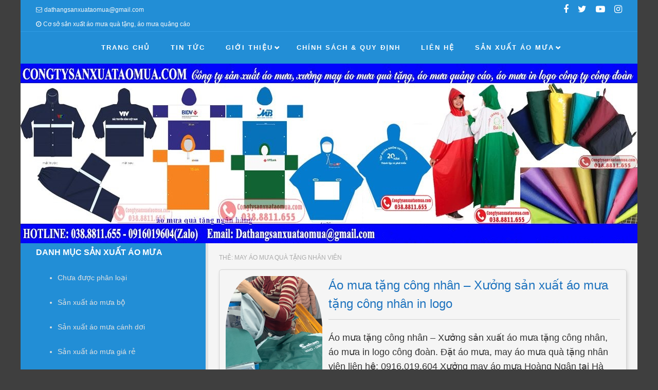

--- FILE ---
content_type: text/html; charset=UTF-8
request_url: https://congtysanxuataomua.com/tag/may-ao-mua-qua-tang-nhan-vien/
body_size: 12535
content:
<!DOCTYPE html>
<!--[if lt IE 9]>
<html id="unsupported" lang="vi">
<![endif]-->
<!--[if IE 9]>
<html id="ie9" lang="vi">
<![endif]-->
<!--[if !(IE 6) | !(IE 7) | !(IE 8)  ]><!-->
<html lang="vi">
<!--<![endif]-->
<head>
	<meta http-equiv="Content-Type" content="text/html; charset=UTF-8"/>
	<meta name="viewport" content="width=device-width, initial-scale=1"/>
	<link rel="profile" href="https://gmpg.org/xfn/11"/>
	<link rel="pingback" href="https://congtysanxuataomua.com/xmlrpc.php"/>
	<meta name='robots' content='index, follow, max-image-preview:large, max-snippet:-1, max-video-preview:-1'/>

	<!-- This site is optimized with the Yoast SEO plugin v26.8 - https://yoast.com/product/yoast-seo-wordpress/ -->
	<title>may áo mưa quà tặng nhân viên - Công ty sản xuất áo mưa quảng cáo | Xưởng may áo mưa quà tặng</title>
	<link rel="canonical" href="https://congtysanxuataomua.com/tag/may-ao-mua-qua-tang-nhan-vien/"/>
	<meta property="og:locale" content="vi_VN"/>
	<meta property="og:type" content="article"/>
	<meta property="og:title" content="may áo mưa quà tặng nhân viên - Công ty sản xuất áo mưa quảng cáo | Xưởng may áo mưa quà tặng"/>
	<meta property="og:url" content="https://congtysanxuataomua.com/tag/may-ao-mua-qua-tang-nhan-vien/"/>
	<meta property="og:site_name" content="Công ty sản xuất áo mưa quảng cáo | Xưởng may áo mưa quà tặng"/>
	<meta property="og:image" content="https://congtysanxuataomua.com/wp-content/uploads/2017/06/cong-ty-san-xuat-ao-mua-hoang-ngan.jpg"/>
	<meta property="og:image:width" content="432"/>
	<meta property="og:image:height" content="391"/>
	<meta property="og:image:type" content="image/jpeg"/>
	<meta name="twitter:card" content="summary_large_image"/>
	<meta name="twitter:site" content="@sanxuataomua"/>
	<script type="application/ld+json" class="yoast-schema-graph">{"@context":"https://schema.org","@graph":[{"@type":"CollectionPage","@id":"https://congtysanxuataomua.com/tag/may-ao-mua-qua-tang-nhan-vien/","url":"https://congtysanxuataomua.com/tag/may-ao-mua-qua-tang-nhan-vien/","name":"may áo mưa quà tặng nhân viên - Công ty sản xuất áo mưa quảng cáo | Xưởng may áo mưa quà tặng","isPartOf":{"@id":"https://congtysanxuataomua.com/#website"},"primaryImageOfPage":{"@id":"https://congtysanxuataomua.com/tag/may-ao-mua-qua-tang-nhan-vien/#primaryimage"},"image":{"@id":"https://congtysanxuataomua.com/tag/may-ao-mua-qua-tang-nhan-vien/#primaryimage"},"thumbnailUrl":"https://congtysanxuataomua.com/wp-content/uploads/2020/02/xuong-may-ao-mua-qua-tang-cong-nhan.jpg","breadcrumb":{"@id":"https://congtysanxuataomua.com/tag/may-ao-mua-qua-tang-nhan-vien/#breadcrumb"},"inLanguage":"vi"},{"@type":"ImageObject","inLanguage":"vi","@id":"https://congtysanxuataomua.com/tag/may-ao-mua-qua-tang-nhan-vien/#primaryimage","url":"https://congtysanxuataomua.com/wp-content/uploads/2020/02/xuong-may-ao-mua-qua-tang-cong-nhan.jpg","contentUrl":"https://congtysanxuataomua.com/wp-content/uploads/2020/02/xuong-may-ao-mua-qua-tang-cong-nhan.jpg","width":592,"height":1112,"caption":"Xưởng sản xuất áo mưa tặng công nhân in logo công đoàn"},{"@type":"BreadcrumbList","@id":"https://congtysanxuataomua.com/tag/may-ao-mua-qua-tang-nhan-vien/#breadcrumb","itemListElement":[{"@type":"ListItem","position":1,"name":"Home","item":"https://congtysanxuataomua.com/"},{"@type":"ListItem","position":2,"name":"may áo mưa quà tặng nhân viên"}]},{"@type":"WebSite","@id":"https://congtysanxuataomua.com/#website","url":"https://congtysanxuataomua.com/","name":"Công ty sản xuất áo mưa quảng cáo | Xưởng may áo mưa quà tặng","description":"Địa chỉ đặt hàng sản xuất áo mưa uy tín chuyên nghiệp, cơ sở sản xuất may áo mưa giá rẻ tại Hà Nội, chuyên sản xuất áo mưa bộ, áo mưa cánh dơi, áo mưa có tay, áo mưa vải dù siêu nhẹ","publisher":{"@id":"https://congtysanxuataomua.com/#organization"},"potentialAction":[{"@type":"SearchAction","target":{"@type":"EntryPoint","urlTemplate":"https://congtysanxuataomua.com/?s={search_term_string}"},"query-input":{"@type":"PropertyValueSpecification","valueRequired":true,"valueName":"search_term_string"}}],"inLanguage":"vi"},{"@type":"Organization","@id":"https://congtysanxuataomua.com/#organization","name":"Công ty sản xuất áo mưa giá rẻ tại Hà Nội","url":"https://congtysanxuataomua.com/","logo":{"@type":"ImageObject","inLanguage":"vi","@id":"https://congtysanxuataomua.com/#/schema/logo/image/","url":"https://congtysanxuataomua.com/wp-content/uploads/2017/06/HoaNguyenGroup.jpg","contentUrl":"https://congtysanxuataomua.com/wp-content/uploads/2017/06/HoaNguyenGroup.jpg","width":1000,"height":1000,"caption":"Công ty sản xuất áo mưa giá rẻ tại Hà Nội"},"image":{"@id":"https://congtysanxuataomua.com/#/schema/logo/image/"},"sameAs":["https://www.facebook.com/congtysanxuataomuataihanoi/","https://x.com/sanxuataomua","https://www.instagram.com/sanxuataomua/","https://www.youtube.com/channel/UCF2uOXkzdeU8TlkN2BdoZFw"]}]}</script>
	<!-- / Yoast SEO plugin. -->


<link rel="alternate" type="application/rss+xml" title="Dòng thông tin Công ty sản xuất áo mưa quảng cáo | Xưởng may áo mưa quà tặng &raquo;" href="https://congtysanxuataomua.com/feed/"/>
<link rel="alternate" type="application/rss+xml" title="Công ty sản xuất áo mưa quảng cáo | Xưởng may áo mưa quà tặng &raquo; Dòng bình luận" href="https://congtysanxuataomua.com/comments/feed/"/>
<link rel="alternate" type="application/rss+xml" title="Dòng thông tin cho Thẻ Công ty sản xuất áo mưa quảng cáo | Xưởng may áo mưa quà tặng &raquo; may áo mưa quà tặng nhân viên" href="https://congtysanxuataomua.com/tag/may-ao-mua-qua-tang-nhan-vien/feed/"/>
<style id='wp-img-auto-sizes-contain-inline-css'>img:is([sizes=auto i],[sizes^="auto," i]){contain-intrinsic-size:3000px 1500px}</style>
<style id='wp-emoji-styles-inline-css'>img.wp-smiley,img.emoji{display:inline!important;border:none!important;box-shadow:none!important;height:1em!important;width:1em!important;margin:0 .07em!important;vertical-align:-.1em!important;background:none!important;padding:0!important}</style>
<style id='wp-block-library-inline-css'>:root{--wp-block-synced-color:#7a00df;--wp-block-synced-color--rgb:122 , 0 , 223;--wp-bound-block-color:var(--wp-block-synced-color);--wp-editor-canvas-background:#ddd;--wp-admin-theme-color:#007cba;--wp-admin-theme-color--rgb:0 , 124 , 186;--wp-admin-theme-color-darker-10:#006ba1;--wp-admin-theme-color-darker-10--rgb:0 , 107 , 160.5;--wp-admin-theme-color-darker-20:#005a87;--wp-admin-theme-color-darker-20--rgb:0 , 90 , 135;--wp-admin-border-width-focus:2px}@media (min-resolution:192dpi){:root{--wp-admin-border-width-focus:1.5px}}.wp-element-button{cursor:pointer}:root .has-very-light-gray-background-color{background-color:#eee}:root .has-very-dark-gray-background-color{background-color:#313131}:root .has-very-light-gray-color{color:#eee}:root .has-very-dark-gray-color{color:#313131}:root .has-vivid-green-cyan-to-vivid-cyan-blue-gradient-background{background:linear-gradient(135deg,#00d084,#0693e3)}:root .has-purple-crush-gradient-background{background:linear-gradient(135deg,#34e2e4,#4721fb 50%,#ab1dfe)}:root .has-hazy-dawn-gradient-background{background:linear-gradient(135deg,#faaca8,#dad0ec)}:root .has-subdued-olive-gradient-background{background:linear-gradient(135deg,#fafae1,#67a671)}:root .has-atomic-cream-gradient-background{background:linear-gradient(135deg,#fdd79a,#004a59)}:root .has-nightshade-gradient-background{background:linear-gradient(135deg,#330968,#31cdcf)}:root .has-midnight-gradient-background{background:linear-gradient(135deg,#020381,#2874fc)}:root{--wp--preset--font-size--normal:16px;--wp--preset--font-size--huge:42px}.has-regular-font-size{font-size:1em}.has-larger-font-size{font-size:2.625em}.has-normal-font-size{font-size:var(--wp--preset--font-size--normal)}.has-huge-font-size{font-size:var(--wp--preset--font-size--huge)}.has-text-align-center{text-align:center}.has-text-align-left{text-align:left}.has-text-align-right{text-align:right}.has-fit-text{white-space:nowrap!important}#end-resizable-editor-section{display:none}.aligncenter{clear:both}.items-justified-left{justify-content:flex-start}.items-justified-center{justify-content:center}.items-justified-right{justify-content:flex-end}.items-justified-space-between{justify-content:space-between}.screen-reader-text{border:0;clip-path:inset(50%);height:1px;margin:-1px;overflow:hidden;padding:0;position:absolute;width:1px;word-wrap:normal!important}.screen-reader-text:focus{background-color:#ddd;clip-path:none;color:#444;display:block;font-size:1em;height:auto;left:5px;line-height:normal;padding:15px 23px 14px;text-decoration:none;top:5px;width:auto;z-index:100000}html :where(.has-border-color){border-style:solid}html :where([style*=border-top-color]){border-top-style:solid}html :where([style*=border-right-color]){border-right-style:solid}html :where([style*=border-bottom-color]){border-bottom-style:solid}html :where([style*=border-left-color]){border-left-style:solid}html :where([style*=border-width]){border-style:solid}html :where([style*=border-top-width]){border-top-style:solid}html :where([style*=border-right-width]){border-right-style:solid}html :where([style*=border-bottom-width]){border-bottom-style:solid}html :where([style*=border-left-width]){border-left-style:solid}html :where(img[class*=wp-image-]){height:auto;max-width:100%}:where(figure){margin:0 0 1em}html :where(.is-position-sticky){--wp-admin--admin-bar--position-offset:var(--wp-admin--admin-bar--height,0)}@media screen and (max-width:600px){html :where(.is-position-sticky){--wp-admin--admin-bar--position-offset:0}}</style><style id='wp-block-heading-inline-css'>h1:where(.wp-block-heading).has-background,h2:where(.wp-block-heading).has-background,h3:where(.wp-block-heading).has-background,h4:where(.wp-block-heading).has-background,h5:where(.wp-block-heading).has-background,h6:where(.wp-block-heading).has-background{padding:1.25em 2.375em}h1.has-text-align-left[style*=writing-mode]:where([style*=vertical-lr]),h1.has-text-align-right[style*=writing-mode]:where([style*=vertical-rl]),h2.has-text-align-left[style*=writing-mode]:where([style*=vertical-lr]),h2.has-text-align-right[style*=writing-mode]:where([style*=vertical-rl]),h3.has-text-align-left[style*=writing-mode]:where([style*=vertical-lr]),h3.has-text-align-right[style*=writing-mode]:where([style*=vertical-rl]),h4.has-text-align-left[style*=writing-mode]:where([style*=vertical-lr]),h4.has-text-align-right[style*=writing-mode]:where([style*=vertical-rl]),h5.has-text-align-left[style*=writing-mode]:where([style*=vertical-lr]),h5.has-text-align-right[style*=writing-mode]:where([style*=vertical-rl]),h6.has-text-align-left[style*=writing-mode]:where([style*=vertical-lr]),h6.has-text-align-right[style*=writing-mode]:where([style*=vertical-rl]){rotate:180deg}</style>
<style id='wp-block-paragraph-inline-css'>.is-small-text{font-size:.875em}.is-regular-text{font-size:1em}.is-large-text{font-size:2.25em}.is-larger-text{font-size:3em}.has-drop-cap:not(:focus):first-letter{float:left;font-size:8.4em;font-style:normal;font-weight:100;line-height:.68;margin:.05em .1em 0 0;text-transform:uppercase}body.rtl .has-drop-cap:not(:focus):first-letter{float:none;margin-left:.1em}p.has-drop-cap.has-background{overflow:hidden}:root :where(p.has-background){padding:1.25em 2.375em}:where(p.has-text-color:not(.has-link-color)) a{color:inherit}p.has-text-align-left[style*="writing-mode:vertical-lr"],p.has-text-align-right[style*="writing-mode:vertical-rl"]{rotate:180deg}</style>
<style id='global-styles-inline-css'>:root{--wp--preset--aspect-ratio--square:1;--wp--preset--aspect-ratio--4-3: 4/3;--wp--preset--aspect-ratio--3-4: 3/4;--wp--preset--aspect-ratio--3-2: 3/2;--wp--preset--aspect-ratio--2-3: 2/3;--wp--preset--aspect-ratio--16-9: 16/9;--wp--preset--aspect-ratio--9-16: 9/16;--wp--preset--color--black:#000;--wp--preset--color--cyan-bluish-gray:#abb8c3;--wp--preset--color--white:#fff;--wp--preset--color--pale-pink:#f78da7;--wp--preset--color--vivid-red:#cf2e2e;--wp--preset--color--luminous-vivid-orange:#ff6900;--wp--preset--color--luminous-vivid-amber:#fcb900;--wp--preset--color--light-green-cyan:#7bdcb5;--wp--preset--color--vivid-green-cyan:#00d084;--wp--preset--color--pale-cyan-blue:#8ed1fc;--wp--preset--color--vivid-cyan-blue:#0693e3;--wp--preset--color--vivid-purple:#9b51e0;--wp--preset--gradient--vivid-cyan-blue-to-vivid-purple:linear-gradient(135deg,#0693e3 0%,#9b51e0 100%);--wp--preset--gradient--light-green-cyan-to-vivid-green-cyan:linear-gradient(135deg,#7adcb4 0%,#00d082 100%);--wp--preset--gradient--luminous-vivid-amber-to-luminous-vivid-orange:linear-gradient(135deg,#fcb900 0%,#ff6900 100%);--wp--preset--gradient--luminous-vivid-orange-to-vivid-red:linear-gradient(135deg,#ff6900 0%,#cf2e2e 100%);--wp--preset--gradient--very-light-gray-to-cyan-bluish-gray:linear-gradient(135deg,#eee 0%,#a9b8c3 100%);--wp--preset--gradient--cool-to-warm-spectrum:linear-gradient(135deg,#4aeadc 0%,#9778d1 20%,#cf2aba 40%,#ee2c82 60%,#fb6962 80%,#fef84c 100%);--wp--preset--gradient--blush-light-purple:linear-gradient(135deg,#ffceec 0%,#9896f0 100%);--wp--preset--gradient--blush-bordeaux:linear-gradient(135deg,#fecda5 0%,#fe2d2d 50%,#6b003e 100%);--wp--preset--gradient--luminous-dusk:linear-gradient(135deg,#ffcb70 0%,#c751c0 50%,#4158d0 100%);--wp--preset--gradient--pale-ocean:linear-gradient(135deg,#fff5cb 0%,#b6e3d4 50%,#33a7b5 100%);--wp--preset--gradient--electric-grass:linear-gradient(135deg,#caf880 0%,#71ce7e 100%);--wp--preset--gradient--midnight:linear-gradient(135deg,#020381 0%,#2874fc 100%);--wp--preset--font-size--small:13px;--wp--preset--font-size--medium:20px;--wp--preset--font-size--large:36px;--wp--preset--font-size--x-large:42px;--wp--preset--spacing--20:.44rem;--wp--preset--spacing--30:.67rem;--wp--preset--spacing--40:1rem;--wp--preset--spacing--50:1.5rem;--wp--preset--spacing--60:2.25rem;--wp--preset--spacing--70:3.38rem;--wp--preset--spacing--80:5.06rem;--wp--preset--shadow--natural:6px 6px 9px rgba(0,0,0,.2);--wp--preset--shadow--deep:12px 12px 50px rgba(0,0,0,.4);--wp--preset--shadow--sharp:6px 6px 0 rgba(0,0,0,.2);--wp--preset--shadow--outlined:6px 6px 0 -3px #fff , 6px 6px #000;--wp--preset--shadow--crisp:6px 6px 0 #000}:where(.is-layout-flex){gap:.5em}:where(.is-layout-grid){gap:.5em}body .is-layout-flex{display:flex}.is-layout-flex{flex-wrap:wrap;align-items:center}.is-layout-flex > :is(*, div){margin:0}body .is-layout-grid{display:grid}.is-layout-grid > :is(*, div){margin:0}:where(.wp-block-columns.is-layout-flex){gap:2em}:where(.wp-block-columns.is-layout-grid){gap:2em}:where(.wp-block-post-template.is-layout-flex){gap:1.25em}:where(.wp-block-post-template.is-layout-grid){gap:1.25em}.has-black-color{color:var(--wp--preset--color--black)!important}.has-cyan-bluish-gray-color{color:var(--wp--preset--color--cyan-bluish-gray)!important}.has-white-color{color:var(--wp--preset--color--white)!important}.has-pale-pink-color{color:var(--wp--preset--color--pale-pink)!important}.has-vivid-red-color{color:var(--wp--preset--color--vivid-red)!important}.has-luminous-vivid-orange-color{color:var(--wp--preset--color--luminous-vivid-orange)!important}.has-luminous-vivid-amber-color{color:var(--wp--preset--color--luminous-vivid-amber)!important}.has-light-green-cyan-color{color:var(--wp--preset--color--light-green-cyan)!important}.has-vivid-green-cyan-color{color:var(--wp--preset--color--vivid-green-cyan)!important}.has-pale-cyan-blue-color{color:var(--wp--preset--color--pale-cyan-blue)!important}.has-vivid-cyan-blue-color{color:var(--wp--preset--color--vivid-cyan-blue)!important}.has-vivid-purple-color{color:var(--wp--preset--color--vivid-purple)!important}.has-black-background-color{background-color:var(--wp--preset--color--black)!important}.has-cyan-bluish-gray-background-color{background-color:var(--wp--preset--color--cyan-bluish-gray)!important}.has-white-background-color{background-color:var(--wp--preset--color--white)!important}.has-pale-pink-background-color{background-color:var(--wp--preset--color--pale-pink)!important}.has-vivid-red-background-color{background-color:var(--wp--preset--color--vivid-red)!important}.has-luminous-vivid-orange-background-color{background-color:var(--wp--preset--color--luminous-vivid-orange)!important}.has-luminous-vivid-amber-background-color{background-color:var(--wp--preset--color--luminous-vivid-amber)!important}.has-light-green-cyan-background-color{background-color:var(--wp--preset--color--light-green-cyan)!important}.has-vivid-green-cyan-background-color{background-color:var(--wp--preset--color--vivid-green-cyan)!important}.has-pale-cyan-blue-background-color{background-color:var(--wp--preset--color--pale-cyan-blue)!important}.has-vivid-cyan-blue-background-color{background-color:var(--wp--preset--color--vivid-cyan-blue)!important}.has-vivid-purple-background-color{background-color:var(--wp--preset--color--vivid-purple)!important}.has-black-border-color{border-color:var(--wp--preset--color--black)!important}.has-cyan-bluish-gray-border-color{border-color:var(--wp--preset--color--cyan-bluish-gray)!important}.has-white-border-color{border-color:var(--wp--preset--color--white)!important}.has-pale-pink-border-color{border-color:var(--wp--preset--color--pale-pink)!important}.has-vivid-red-border-color{border-color:var(--wp--preset--color--vivid-red)!important}.has-luminous-vivid-orange-border-color{border-color:var(--wp--preset--color--luminous-vivid-orange)!important}.has-luminous-vivid-amber-border-color{border-color:var(--wp--preset--color--luminous-vivid-amber)!important}.has-light-green-cyan-border-color{border-color:var(--wp--preset--color--light-green-cyan)!important}.has-vivid-green-cyan-border-color{border-color:var(--wp--preset--color--vivid-green-cyan)!important}.has-pale-cyan-blue-border-color{border-color:var(--wp--preset--color--pale-cyan-blue)!important}.has-vivid-cyan-blue-border-color{border-color:var(--wp--preset--color--vivid-cyan-blue)!important}.has-vivid-purple-border-color{border-color:var(--wp--preset--color--vivid-purple)!important}.has-vivid-cyan-blue-to-vivid-purple-gradient-background{background:var(--wp--preset--gradient--vivid-cyan-blue-to-vivid-purple)!important}.has-light-green-cyan-to-vivid-green-cyan-gradient-background{background:var(--wp--preset--gradient--light-green-cyan-to-vivid-green-cyan)!important}.has-luminous-vivid-amber-to-luminous-vivid-orange-gradient-background{background:var(--wp--preset--gradient--luminous-vivid-amber-to-luminous-vivid-orange)!important}.has-luminous-vivid-orange-to-vivid-red-gradient-background{background:var(--wp--preset--gradient--luminous-vivid-orange-to-vivid-red)!important}.has-very-light-gray-to-cyan-bluish-gray-gradient-background{background:var(--wp--preset--gradient--very-light-gray-to-cyan-bluish-gray)!important}.has-cool-to-warm-spectrum-gradient-background{background:var(--wp--preset--gradient--cool-to-warm-spectrum)!important}.has-blush-light-purple-gradient-background{background:var(--wp--preset--gradient--blush-light-purple)!important}.has-blush-bordeaux-gradient-background{background:var(--wp--preset--gradient--blush-bordeaux)!important}.has-luminous-dusk-gradient-background{background:var(--wp--preset--gradient--luminous-dusk)!important}.has-pale-ocean-gradient-background{background:var(--wp--preset--gradient--pale-ocean)!important}.has-electric-grass-gradient-background{background:var(--wp--preset--gradient--electric-grass)!important}.has-midnight-gradient-background{background:var(--wp--preset--gradient--midnight)!important}.has-small-font-size{font-size:var(--wp--preset--font-size--small)!important}.has-medium-font-size{font-size:var(--wp--preset--font-size--medium)!important}.has-large-font-size{font-size:var(--wp--preset--font-size--large)!important}.has-x-large-font-size{font-size:var(--wp--preset--font-size--x-large)!important}</style>

<style id='classic-theme-styles-inline-css'>.wp-block-button__link{color:#fff;background-color:#32373c;border-radius:9999px;box-shadow:none;text-decoration:none;padding:calc(.667em + 2px) calc(1.333em + 2px);font-size:1.125em}.wp-block-file__button{background:#32373c;color:#fff;text-decoration:none}</style>
<link rel='stylesheet' id='zoom-theme-style-css' href='https://congtysanxuataomua.com/wp-content/themes/zoom-lite/style.css?ver=1.1.1' media='all'/>
<link rel='stylesheet' id='zoom-theme-main-style-css' href='https://congtysanxuataomua.com/wp-content/themes/zoom-lite/assets/css/main.min.css?ver=1.1.1' media='all'/>
<style id='zoom-theme-main-style-inline-css'>body{background-color:#3f3f3f}.zoom-site,.menu-box,.nav-holder{max-width:1200px}.top-bar-left,.top-bar-right{max-width:45%}.nav-holder,.menu-box-mobile,.top-bar-holder,.title-holder,.logo-title-holder,.bottom-bar-holder,#secondary,#tertiary,#footer-container{padding-left:2.5%;padding-right:2.5%}#primary.blog-with-sidebar-left,#primary.blog-with-sidebar-right,#primary.page-with-sidebar-left,#primary.page-with-sidebar-right{width:70%}#primary{padding:1.5em}#secondary,#tertiary{width:30%}.nosidebar{padding-left:1.5%;padding-right:1.5%}.error404 #primary{padding-left:10%}.site-footer .widget-area{width:32.833333333333%;min-width:32.833333333333%}a,a:visited{color:#1e73be;outline:none!important}.blue.zoom-btn,.turq.zoom-btn,.green.zoom-btn,.red.zoom-btn,.grey.zoom-btn,.purple.zoom-btn,.orange.zoom-btn,.pink.zoom-btn{color:#fff}.site-header{background-color:#228ed6}#primary,.zoom-blog-default,.commentlist .comment-item{background-color:#f5f5f5}.image-title .site-title,.logo-title-mode .site-title{color:#1e73be}.image-title .site-description,.logo-title-mode .site-description{color:#e7e7e7}.site-logo,.site-identity{-webkit-box-sizing:border-box;-moz-box-sizing:border-box;box-sizing:border-box}.site-identity{}.zoom-slider-wrapper{max-height:350px}.theme-default .nivoSlider img{max-height:100%}#content,.zoom-pag-note,.commentlist:not(.bypostauthor) {color:#333}.bypostauthor{color:#404040}.entry-meta{color:#aaa}.zoom-blog-entry-content .entry-meta,#content .entry-meta,#content .site-navigation,.comment-navigation,.single .comments-title,#primary .zoom-blog-default,#authorbox,.share-buttons-cont,.zoom-page-pag,.commentlist .comment-item,.commentlist .perma-reply-edit{border-color:#d3d3d3}.comment-meta hr{background-color:#d3d3d3}#primary .zoom-blog-default:not(.sticky) {-webkit-box-shadow:2px 3px 7px -1px rgba(50,50,50,.2);-moz-box-shadow:2px 3px 7px -1px rgba(50,50,50,.2);box-shadow:2px 3px 7px -1px rgba(50,50,50,.2)}footer.entry-meta{border:none!important}#authorbox{background-color:#efefef}#authorbox h4,#authorbox p{color:#333}#secondary .widget-title,#tertiary .widget-title{color:#fff}#secondary .textwidget,#tertiary .textwidget{color:#f7f7f7}#secondary a,#tertiary a,.widget-area aside ul li a:visited,#secondary ul li,#tertiary ul li,.widget_recent_entries ul li a:before,.widget_recent_comments ul li:before,.widget_archive ul li a:before,.widget_categories ul li a:before{color:#e0e0e0}.widget{border-color:rgba(226,226,226,.4)}#secondary a:hover,#tertiary a:hover{text-decoration:underline}#zoom-theme-main{background:#228ed6}#primary:not(.nosidebar) {border-left:5px solid #e2e2e2}#zoomnav a,#zoom-mobile-nav a,#nav-toggle span{color:#fff}.menu-box,#zoomnav,.menu-box-mobile,#zoom-mobile-nav,.nav-holder,.zoom-menu-nav,#nav-toggle,#zoomnav.menu,#zoom-mobile-nav.menu-mobile{background-color:#228ed6}#zoomnav ul li:hover,#zoom-mobile-nav ul li:hover{background-color:#54af1c;color:#fff}#zoom-mobile-nav ul>li.current_page_item,#zoom-mobile-nav ul>li.current-menu-item,#zoom-mobile-nav ul>li.current_page_ancestor,#zoom-mobile-nav ul>li.current-menu-ancestor,#zoomnav ul>li.current_page_item,#zoomnav ul>li.current-menu-item,#zoomnav ul>li.current_page_ancestor,#zoomnav ul>li.current-menu-ancestor{background-color:#2f9be3}#zoom-mobile-nav ul ul li.current_page_item,#zoom-mobile-nav ul ul li.current-menu-item,#zoom-mobile-nav ul ul li.current_page_ancestor,#zoom-mobile-nav ul ul li.current-menu-ancestor,#zoomnav ul ul li.current_page_item,#zoomnav ul ul li.current-menu-item,#zoomnav ul ul li.current_page_ancestor,#zoomnav ul ul li.current-menu-ancestor{background-color:#62bd2a}#zoom-mobile-nav ul ul li,#zoom-mobile-nav ul ul,#zoomnav ul ul li,#zoomnav ul ul{background-color:#54af1c}#zoomnav ul ul li a,#zoom-mobile-nav ul ul li a{color:#fff}#zoomnav ul ul li:hover,#zoom-mobile-nav ul ul li:hover{background:#62bd2a}.navborberonscroll{border-bottom:4px solid #2f9be3}.nav-before-header .logo-title-mode{border-top:1px solid #2f9be3;border-bottom:1px solid #2f9be3}.nav-after-header .logo-title-mode{border-bottom:1px solid #2f9be3}.site-footer{background-color:#1a7dc0;border-top:1px solid #3da0e3}#footer-container{background-color:#1a7dc0}#footer-container .widget-title{color:#fff}#footer-container,#footer-container .textwidget{color:#f7f7f7}#footer-container a,#footer-container ul li,#footer-container ul li{color:#e0e0e0}#top-bar{background-color:#228ed6;color:#f7f7f7;border-bottom:1px solid #309ce4}#top-bar a,#top-bar ul li,#top-bar ul li{color:#f7f7f7}#top-bar a:hover{text-decoration:underline}#bottom-bar{background-color:#166cad;color:#f7f7f7;border-top:1px solid #247abb}#bottom-bar a,#bottom-bar ul li,#bottom-bar ul li{color:#e0e0e0}#footer-container .widget{border:none}#footer-container a:hover,#bottom-bar a:hover{text-decoration:underline}.breadcrumb:not(i) {border-color:rgba(170,170,170,.2)}#primary .sticky{background-color:#fef3e3;border:7px solid #ddd}.ribbon-container{right:-17px}.rtl .ribbon-container{right:auto;left:-17px}.ribbon-container span,.mobile-ribbon-container{background:#228ed6}.ribbon-container span::before{border-top:21px solid #228ed6;border-bottom:19px solid #228ed6}.ribbon-container span::after{border-top:10px solid #228ed6}.share-buttons-cont{text-align:right}.top-bar-right ul li:not(:last-child) {margin-right:15px}.bypostauthor .ribbon-blue{background-color:#459dd8}p.nocomments{display:none}img.wp-post-image{-webkit-border-radius:30%;-moz-border-radius:30%;border-radius:30%}@media screen and (max-width:920px ){#primary.blog-with-sidebar-left,#primary.blog-with-sidebar-right,.rightside,.leftside,.nosidebar,#secondary,#tertiary{padding-left:1.5%;padding-right:1.5%}.rightside,.leftside{margin:0;border:none}}@media screen and (max-width:480px ){.ribbon-container{display:none}.mobile-ribbon-container{display:block}}</style>
<link rel='stylesheet' id='zoom-theme-mobile-nav-css' href='https://congtysanxuataomua.com/wp-content/themes/zoom-lite/assets/css/menu-mobile.css?ver=1.1.1' media='all'/>
<link rel='stylesheet' id='zoom-theme-media-queries-css' href='https://congtysanxuataomua.com/wp-content/themes/zoom-lite/assets/css/media-queries.css?ver=1.1.1' media='all'/>
<link rel='stylesheet' id='zoom-font-awesome-css' href='https://congtysanxuataomua.com/wp-content/themes/zoom-lite/assets/css/iconfonts/fontawesome/font-awesome.css?ver=4.7.0' media='all'/>
<script src="https://congtysanxuataomua.com/wp-includes/js/jquery/jquery.min.js?ver=3.7.1" id="jquery-core-js"></script>
<script src="https://congtysanxuataomua.com/wp-includes/js/jquery/jquery-migrate.min.js?ver=3.4.1" id="jquery-migrate-js"></script>
<script id="zoom-theme-scripts-js-extra">var zoom_opt={"floating_nav":"","zoom_is_mobile":"","zoom_effect_preload":"","zoom_effect_preload_bg":"#17486E","zoom_effect_stt":"1","zoom_effect_stt_speed":"1000","header_type":"image","slider_intv":"3000","slider_max_h":"1","slider_effect":"fade","slider_script":"1","zoom_is_adminbar":"","in_customizer":"","sidebar_width":"30","is_infinite_scroll":"","is_rtl":"","is_home":""};</script>
<script src="https://congtysanxuataomua.com/wp-content/themes/zoom-lite/assets/js/zoom-theme.js?ver=6.9" id="zoom-theme-scripts-js"></script>
<script src="https://congtysanxuataomua.com/wp-content/themes/zoom-lite/assets/lib/bower/plugins/jquery.scrollup.js?ver=6.9" id="jquery-scrollup-js"></script>
<link rel="https://api.w.org/" href="https://congtysanxuataomua.com/wp-json/"/><link rel="alternate" title="JSON" type="application/json" href="https://congtysanxuataomua.com/wp-json/wp/v2/tags/110"/><link rel="EditURI" type="application/rsd+xml" title="RSD" href="https://congtysanxuataomua.com/xmlrpc.php?rsd"/>
<meta name="generator" content="WordPress 6.9"/>
<!-- Zoom Lite Custom JS - START -->

<!-- Zoom Lite Custom JS - END -->
<style>.recentcomments a{display:inline!important;padding:0!important;margin:0!important}</style><link rel="icon" href="https://congtysanxuataomua.com/wp-content/uploads/2017/06/cropped-HoaNguyenGroup-32x32.jpg" sizes="32x32"/>
<link rel="icon" href="https://congtysanxuataomua.com/wp-content/uploads/2017/06/cropped-HoaNguyenGroup-192x192.jpg" sizes="192x192"/>
<link rel="apple-touch-icon" href="https://congtysanxuataomua.com/wp-content/uploads/2017/06/cropped-HoaNguyenGroup-180x180.jpg"/>
<meta name="msapplication-TileImage" content="https://congtysanxuataomua.com/wp-content/uploads/2017/06/cropped-HoaNguyenGroup-270x270.jpg"/>
		<style id="wp-custom-css">p{font-size:18px}.single-post{font-size:18px}</style>
		</head>

<body data-rsssl=1 class="archive tag tag-may-ao-mua-qua-tang-nhan-vien tag-110 wp-embed-responsive wp-theme-zoom-lite">
<div id="page" class="site entirely-page zoom-site">
	    <div id="top-bar">
    	<div class="top-bar-holder">
            	<div class="top-bar-left">
                	<span class="top-bar-email"><i class="fa fa-envelope-o" aria-hidden="true"></i>dathangsanxuataomua@gmail.com</span>                    <span class="top-bar-works"><i class="fa fa-clock-o" aria-hidden="true"></i>Cơ sở sản xuất áo mưa quà tặng, áo mưa quảng cáo</span>                </div>
            	<div class="top-bar-right">
                	<ul class="sosmed-wrap">
					<li><a title="Facebook" href="https://www.facebook.com/congtysanxuataomuataihanoi/" target="_blank"></a></li>
                    <li><a title="Twitter" href="https://twitter.com/sanxuataomua" target="_blank"></a></li>
                                        <li><a title="Youtube" href="https://www.youtube.com/channel/UCF2uOXkzdeU8TlkN2BdoZFw" target="_blank"></a></li>
                    <li><a title="Instagram" href="https://www.instagram.com/sanxuataomua/" target="_blank"></a></li>
                                    	</ul>
               </div>
        </div>
    </div>
		<header id="masthead" class="site-header nav-before-header" role="banner">
	     <!--Mobile nav START-->
    <div class="zoom-menu-center menu-box-mobile">
    	<a id="nav-toggle">
				<span class="zoom_mobile_menu_icon">&nbsp;</span>
				<div style="clear:both"></div>
		</a>
    		<nav id="zoom-mobile-nav" role="navigation">
                	<div class="menu-mobile"><ul id="zoom_mobile_nav" class="menu"><li id="menu-item-17" class="menu-item menu-item-type-custom menu-item-object-custom menu-item-home menu-item-17"><a href="https://congtysanxuataomua.com/"><span>Trang chủ</span></a></li>
<li id="menu-item-50" class="menu-item menu-item-type-post_type menu-item-object-page current_page_parent menu-item-50"><a href="https://congtysanxuataomua.com/tin-tuc/"><span>Tin tức</span></a></li>
<li id="menu-item-51" class="menu-item menu-item-type-post_type menu-item-object-page menu-item-has-children menu-item-51"><a href="https://congtysanxuataomua.com/gioi-thieu/"><span>Giới thiệu</span></a>
<ul class="sub-menu">
	<li id="menu-item-131" class="menu-item menu-item-type-post_type menu-item-object-page menu-item-131"><a href="https://congtysanxuataomua.com/bang-mau-ao-mua-quang-cao/"><span>Bảng màu áo mưa quảng cáo</span></a></li>
	<li id="menu-item-119" class="menu-item menu-item-type-post_type menu-item-object-page menu-item-119"><a href="https://congtysanxuataomua.com/co-san-xuat-ao-mua-ha-noi/"><span>Cơ sở sản xuất áo mưa Hà Nội</span></a></li>
	<li id="menu-item-123" class="menu-item menu-item-type-post_type menu-item-object-page menu-item-123"><a href="https://congtysanxuataomua.com/xuong-san-xuat-ao-mua-ha-noi/"><span>Xưởng sản xuất áo mưa Hà Nội</span></a></li>
	<li id="menu-item-120" class="menu-item menu-item-type-post_type menu-item-object-page menu-item-120"><a href="https://congtysanxuataomua.com/cong-ty-san-xuat-ao-mua-ha-noi/"><span>Công ty sản xuất áo mưa Hà Nội</span></a></li>
</ul>
</li>
<li id="menu-item-45" class="menu-item menu-item-type-post_type menu-item-object-page menu-item-45"><a href="https://congtysanxuataomua.com/chinh-sach-quy-dinh/"><span>Chính Sách &#038; Quy định</span></a></li>
<li id="menu-item-54" class="menu-item menu-item-type-post_type menu-item-object-page menu-item-54"><a href="https://congtysanxuataomua.com/lien-he/"><span>Liên hệ</span></a></li>
<li id="menu-item-126" class="menu-item menu-item-type-post_type menu-item-object-page menu-item-has-children menu-item-126"><a href="https://congtysanxuataomua.com/san-xuat-ao-mua/"><span>Sản xuất áo mưa</span></a>
<ul class="sub-menu">
	<li id="menu-item-42" class="menu-item menu-item-type-post_type menu-item-object-page menu-item-home menu-item-42"><a href="https://congtysanxuataomua.com/"><span>Sản xuất áo mưa tại Hà Nội</span></a></li>
	<li id="menu-item-113" class="menu-item menu-item-type-post_type menu-item-object-page menu-item-113"><a href="https://congtysanxuataomua.com/san-xuat-ao-mua-tai-ha-nam/"><span>Sản xuất áo mưa tại Hà Nam</span></a></li>
	<li id="menu-item-41" class="menu-item menu-item-type-post_type menu-item-object-page menu-item-41"><a href="https://congtysanxuataomua.com/san-xuat-ao-mua-tai-bac-ninh/"><span>Sản xuất áo mưa tại Bắc Ninh</span></a></li>
	<li id="menu-item-112" class="menu-item menu-item-type-post_type menu-item-object-page menu-item-112"><a href="https://congtysanxuataomua.com/san-xuat-ao-mua-tai-ninh-binh/"><span>Sản xuất áo mưa tại Ninh Bình</span></a></li>
	<li id="menu-item-114" class="menu-item menu-item-type-post_type menu-item-object-page menu-item-114"><a href="https://congtysanxuataomua.com/san-xuat-ao-mua-tai-hung-yen/"><span>Sản xuất áo mưa tại Hưng Yên</span></a></li>
	<li id="menu-item-40" class="menu-item menu-item-type-post_type menu-item-object-page menu-item-40"><a href="https://congtysanxuataomua.com/san-xuat-ao-mua-tai-bac-giang/"><span>Sản xuất áo mưa tại Bắc Giang</span></a></li>
	<li id="menu-item-39" class="menu-item menu-item-type-post_type menu-item-object-page menu-item-39"><a href="https://congtysanxuataomua.com/san-xuat-ao-mua-tai-vinh-phuc/"><span>Sản xuất áo mưa tại Vĩnh Phúc</span></a></li>
	<li id="menu-item-38" class="menu-item menu-item-type-post_type menu-item-object-page menu-item-38"><a href="https://congtysanxuataomua.com/san-xuat-ao-mua-tai-thai-nguyen/"><span>Sản xuất áo mưa tại Thái Nguyên</span></a></li>
</ul>
</li>
</ul></div>    		</nav>
    </div>
    <!--Mobile nav END-->
    <div class="zoom-menu-center menu-box main-menu-padding">
    	<div class="nav-holder">
        	    		<div class="zoom-menu-nav">
    			<nav class="zoom-main-menu" id="zoomnav" role="navigation">
                	<div class="skip-link screen-reader-text"><a href="#content" title="Skip to content">Skip to content                </a>
            </div><div class="menu"><ul id="zoom_nav" class="menu"><li class="menu-item menu-item-type-custom menu-item-object-custom menu-item-home menu-item-17"><a href="https://congtysanxuataomua.com/"><span>Trang chủ</span></a></li>
<li class="menu-item menu-item-type-post_type menu-item-object-page current_page_parent menu-item-50"><a href="https://congtysanxuataomua.com/tin-tuc/"><span>Tin tức</span></a></li>
<li class="menu-item menu-item-type-post_type menu-item-object-page menu-item-has-children menu-item-51"><a href="https://congtysanxuataomua.com/gioi-thieu/"><span>Giới thiệu</span></a>
<ul class="sub-menu">
	<li class="menu-item menu-item-type-post_type menu-item-object-page menu-item-131"><a href="https://congtysanxuataomua.com/bang-mau-ao-mua-quang-cao/"><span>Bảng màu áo mưa quảng cáo</span></a></li>
	<li class="menu-item menu-item-type-post_type menu-item-object-page menu-item-119"><a href="https://congtysanxuataomua.com/co-san-xuat-ao-mua-ha-noi/"><span>Cơ sở sản xuất áo mưa Hà Nội</span></a></li>
	<li class="menu-item menu-item-type-post_type menu-item-object-page menu-item-123"><a href="https://congtysanxuataomua.com/xuong-san-xuat-ao-mua-ha-noi/"><span>Xưởng sản xuất áo mưa Hà Nội</span></a></li>
	<li class="menu-item menu-item-type-post_type menu-item-object-page menu-item-120"><a href="https://congtysanxuataomua.com/cong-ty-san-xuat-ao-mua-ha-noi/"><span>Công ty sản xuất áo mưa Hà Nội</span></a></li>
</ul>
</li>
<li class="menu-item menu-item-type-post_type menu-item-object-page menu-item-45"><a href="https://congtysanxuataomua.com/chinh-sach-quy-dinh/"><span>Chính Sách &#038; Quy định</span></a></li>
<li class="menu-item menu-item-type-post_type menu-item-object-page menu-item-54"><a href="https://congtysanxuataomua.com/lien-he/"><span>Liên hệ</span></a></li>
<li class="menu-item menu-item-type-post_type menu-item-object-page menu-item-has-children menu-item-126"><a href="https://congtysanxuataomua.com/san-xuat-ao-mua/"><span>Sản xuất áo mưa</span></a>
<ul class="sub-menu">
	<li class="menu-item menu-item-type-post_type menu-item-object-page menu-item-home menu-item-42"><a href="https://congtysanxuataomua.com/"><span>Sản xuất áo mưa tại Hà Nội</span></a></li>
	<li class="menu-item menu-item-type-post_type menu-item-object-page menu-item-113"><a href="https://congtysanxuataomua.com/san-xuat-ao-mua-tai-ha-nam/"><span>Sản xuất áo mưa tại Hà Nam</span></a></li>
	<li class="menu-item menu-item-type-post_type menu-item-object-page menu-item-41"><a href="https://congtysanxuataomua.com/san-xuat-ao-mua-tai-bac-ninh/"><span>Sản xuất áo mưa tại Bắc Ninh</span></a></li>
	<li class="menu-item menu-item-type-post_type menu-item-object-page menu-item-112"><a href="https://congtysanxuataomua.com/san-xuat-ao-mua-tai-ninh-binh/"><span>Sản xuất áo mưa tại Ninh Bình</span></a></li>
	<li class="menu-item menu-item-type-post_type menu-item-object-page menu-item-114"><a href="https://congtysanxuataomua.com/san-xuat-ao-mua-tai-hung-yen/"><span>Sản xuất áo mưa tại Hưng Yên</span></a></li>
	<li class="menu-item menu-item-type-post_type menu-item-object-page menu-item-40"><a href="https://congtysanxuataomua.com/san-xuat-ao-mua-tai-bac-giang/"><span>Sản xuất áo mưa tại Bắc Giang</span></a></li>
	<li class="menu-item menu-item-type-post_type menu-item-object-page menu-item-39"><a href="https://congtysanxuataomua.com/san-xuat-ao-mua-tai-vinh-phuc/"><span>Sản xuất áo mưa tại Vĩnh Phúc</span></a></li>
	<li class="menu-item menu-item-type-post_type menu-item-object-page menu-item-38"><a href="https://congtysanxuataomua.com/san-xuat-ao-mua-tai-thai-nguyen/"><span>Sản xuất áo mưa tại Thái Nguyên</span></a></li>
</ul>
</li>
</ul></div>    			</nav>
    		</div>
			           	</div>
    </div>
        <div class="image-header-container"><img class="header-img" src="https://congtysanxuataomua.com/wp-content/uploads/2022/08/cong-ty-san-xuat-ao-mua-xuong-may-ao-mua-tai-ha-noi-29.jpg" width="1200" height="350" alt="Công ty sản xuất áo mưa quà tặng áo mưa quảng cáo tại Hà Nội"></div>		</header><!-- #masthead .site-header -->
	<div id="zoom-theme-main">
<div id="secondary" class="widget-area leftside" role="complementary">
	<div class="secondary-content">
    	<div class="before-sidebar-holder">
			        </div>
		<aside id="categories-2" class="widget widget_categories"><h1 class="widget-title">DANH MỤC SẢN XUẤT ÁO MƯA</h1><nav aria-label="DANH MỤC SẢN XUẤT ÁO MƯA">
			<ul>
					<li class="cat-item cat-item-1"><a href="https://congtysanxuataomua.com/khong-phan-loai/">Chưa được phân loại</a>
</li>
	<li class="cat-item cat-item-7"><a href="https://congtysanxuataomua.com/san-xuat-ao-mua-bo/">Sản xuất áo mưa bộ</a>
</li>
	<li class="cat-item cat-item-6"><a href="https://congtysanxuataomua.com/san-xuat-ao-mua-canh-doi/">Sản xuất áo mưa cánh dơi</a>
</li>
	<li class="cat-item cat-item-9"><a href="https://congtysanxuataomua.com/san-xuat-ao-mua-gia-re/">Sản xuất áo mưa giá rẻ</a>
</li>
	<li class="cat-item cat-item-5"><a href="https://congtysanxuataomua.com/san-xuat-ao-mua-qua-tang/">Sản xuất áo mưa quà tặng</a>
</li>
	<li class="cat-item cat-item-4"><a href="https://congtysanxuataomua.com/san-xuat-ao-mua-quang-cao/">Sản xuất áo mưa quảng cáo</a>
</li>
	<li class="cat-item cat-item-8"><a href="https://congtysanxuataomua.com/san-xuat-ao-mua-vai-du/">Sản xuất áo mưa vải dù</a>
</li>
			</ul>

			</nav></aside><aside id="text-7" class="widget widget_text"><h1 class="widget-title">NĂNG LỰC SẢN XUẤT ÁO MƯA</h1>			<div class="textwidget"><p>Công ty TNHH Thương Mại &amp; Sản xuất Hoa Nguyên có đầy đủ hồ sơ năng lực &#8211; Báo giá cạnh tranh &#8211; Xuất hóa đơn VAT cho khách hàng || Công ty sản xuất áo mưa giá rẻ tại Hà Nội của chúng tôi đáp ứng mọi đơn đặt hàng sản xuất áo mưa, công suất sản xuất tối đa có thể đạt gần 2000 sản phẩm áo mưa / 1 ngày</p>
</div>
		</aside>
		<aside id="recent-posts-2" class="widget widget_recent_entries">
		<h1 class="widget-title">Bài viết mới</h1><nav aria-label="Bài viết mới">
		<ul>
											<li>
					<a href="https://congtysanxuataomua.com/in-ao-mua-theo-yeu-cau-gia-cong-ao-mua/">In áo mưa theo yêu cầu, gia công áo mưa | 0916019604</a>
									</li>
											<li>
					<a href="https://congtysanxuataomua.com/ao-mua-in-logo-cong-doan/">Áo mưa in logo công đoàn cơ sở &#8211; Xưởng may ,in logo lên áo mưa</a>
									</li>
											<li>
					<a href="https://congtysanxuataomua.com/cung-cap-ao-mua-in-logo-so-luong-lon-tai-ha-noi/">Cung cấp áo mưa in logo số lượng lớn LH 0916019604</a>
									</li>
											<li>
					<a href="https://congtysanxuataomua.com/bao-gia-in-ao-mua-2024/">báo giá in áo mưa 2024 chỉ từ 35k &#8211; xưởng in áo mưa 0916019604</a>
									</li>
											<li>
					<a href="https://congtysanxuataomua.com/cong-ty-chuyen-may-ao-mua-in-logo-theo-yeu-cau-0916-019-604/">Công ty chuyên may áo mưa in logo theo yêu cầu &#8211; 0916.019.604</a>
									</li>
					</ul>

		</nav></aside><aside id="recent-comments-2" class="widget widget_recent_comments"><h1 class="widget-title">Bình luận gần đây</h1><nav aria-label="Bình luận gần đây"><ul id="recentcomments"><li class="recentcomments"><span class="comment-author-link"><a href="https://congtysanxuataomua.com/in-ao-mua-theo-yeu-cau-gia-cong-ao-mua/" class="url" rel="ugc">In áo mưa theo yêu cầu, gia công áo mưa | 0916019604</a></span> trong <a href="https://congtysanxuataomua.com/san-xuat-ao-mua-tang-cong-nhan-xuong-san-xuat-ao-mua-tang-cong-nhan/#comment-6397">Sản xuất áo mưa tặng công nhân | Xưởng may áo mưa tặng công nhân</a></li><li class="recentcomments"><span class="comment-author-link">Hotline.0916019604</span> trong <a href="https://congtysanxuataomua.com/ao-mua-in-logo-cong-doan/#comment-6347">Áo mưa in logo công đoàn cơ sở &#8211; Xưởng may ,in logo lên áo mưa</a></li><li class="recentcomments"><span class="comment-author-link"><a href="https://xuongmayaomua.com/may-ao-mua-qua-tang-8-3-2/" class="url" rel="ugc external nofollow">May áo mưa quà tặng 8/3 in logo công đoàn công ty tặng công nhân viên</a></span> trong <a href="https://congtysanxuataomua.com/san-xuat-ao-mua-tang-cong-nhan-xuong-san-xuat-ao-mua-tang-cong-nhan/#comment-6346">Sản xuất áo mưa tặng công nhân | Xưởng may áo mưa tặng công nhân</a></li><li class="recentcomments"><span class="comment-author-link"><a href="https://xuongmayaomua.com/thiet-ke-san-xuat-ao-mua-in-logo-tai-ha-noi-0916019604/" class="url" rel="ugc external nofollow">Thiết kế sản xuất in logo áo mưa tại Hà Nội 091609604 - Xưởng may áo mưa</a></span> trong <a href="https://congtysanxuataomua.com/cung-cap-ao-mua-in-logo-so-luong-lon-tai-ha-noi/#comment-6328">Cung cấp áo mưa in logo số lượng lớn LH 0916019604</a></li><li class="recentcomments"><span class="comment-author-link"><a href="https://congtysanxuataomua.com/cung-cap-ao-mua-in-logo-so-luong-lon-tai-ha-noi/" class="url" rel="ugc">Cung cấp áo mưa in logo số lượng lớn LH 0916019604</a></span> trong <a href="https://congtysanxuataomua.com/cong-ty-chuyen-may-ao-mua-in-logo-theo-yeu-cau-0916-019-604/#comment-6319">Công ty chuyên may áo mưa in logo theo yêu cầu &#8211; 0916.019.604</a></li></ul></nav></aside>	</div><!-- #secondary-content -->
</div><!-- #secondary .widget-area -->
		<section id="primary" class="site-content blog-with-sidebar-left">
			<div id="content" role="main">

							<header class="page-header">
					<h1 class="page-title">
						Thẻ: <span>may áo mưa quà tặng nhân viên</span>					</h1>
				</header>

								<div id="zoom-masonry-mode"><!-- #zoom-masonry-mode START -->
								
					
<article role="article" itemprop="hasPart" itemscope="" itemtype="https://schema.org/Article" id="post-552" class="zoom-blog-default post-552 post type-post status-publish format-standard has-post-thumbnail hentry category-san-xuat-ao-mua-qua-tang category-san-xuat-ao-mua-quang-cao tag-ao-mua-in-logo-cong-doan tag-ao-mua-tang-cong-nhan tag-dat-may-ao-mua-tang-cong-nhan tag-may-ao-mua-qua-tang-nhan-vien tag-xuong-san-xuat-ao-mua-tang-cong-nhan zoom-theme-has-thumb post-mode-list">
<meta itemscope="itemscope" itemprop="mainEntityOfPage" itemType="https://schema.org/WebPage"/><span class="meta-author" class="post-author vcard" itemprop="author" itemscope itemtype="https://schema.org/Person">
<span itemprop="name">Hotline.0916019604</span></span>	<div class="entry-header-cont">
        <header class="entry-header">
		<span itemprop="image" itemscope itemtype="https://schema.org/ImageObject">			<a rel="bookmark" href="https://congtysanxuataomua.com/ao-mua-tang-cong-nhan-xuong-san-xuat-ao-mua-tang-cong-nhan-in-logo/"><img src="https://congtysanxuataomua.com/wp-content/themes/zoom-lite/assets/images/misc/placeholder/ajax-loader.gif" data-lazy-src="https://congtysanxuataomua.com/wp-content/uploads/2020/02/xuong-may-ao-mua-qua-tang-cong-nhan.jpg" width="592" height="1112" class="attachment-zoom-img-full size-zoom-img-full aligncenter wp-post-image" alt="Xưởng sản xuất áo mưa tặng công nhân in logo công đoàn" decoding="async" fetchpriority="high" srcset="https://congtysanxuataomua.com/wp-content/uploads/2020/02/xuong-may-ao-mua-qua-tang-cong-nhan.jpg 592w, https://congtysanxuataomua.com/wp-content/uploads/2020/02/xuong-may-ao-mua-qua-tang-cong-nhan-160x300.jpg 160w, https://congtysanxuataomua.com/wp-content/uploads/2020/02/xuong-may-ao-mua-qua-tang-cong-nhan-545x1024.jpg 545w" sizes="(max-width: 592px) 100vw, 592px"><noscript><img width="592" height="1112" src="https://congtysanxuataomua.com/wp-content/uploads/2020/02/xuong-may-ao-mua-qua-tang-cong-nhan.jpg" class="attachment-zoom-img-full size-zoom-img-full aligncenter wp-post-image" alt="Xưởng sản xuất áo mưa tặng công nhân in logo công đoàn" decoding="async" fetchpriority="high" srcset="https://congtysanxuataomua.com/wp-content/uploads/2020/02/xuong-may-ao-mua-qua-tang-cong-nhan.jpg 592w, https://congtysanxuataomua.com/wp-content/uploads/2020/02/xuong-may-ao-mua-qua-tang-cong-nhan-160x300.jpg 160w, https://congtysanxuataomua.com/wp-content/uploads/2020/02/xuong-may-ao-mua-qua-tang-cong-nhan-545x1024.jpg 545w" sizes="(max-width: 592px) 100vw, 592px"/></noscript></a>
			<meta itemprop="url" content="https://congtysanxuataomua.com/wp-content/uploads/2020/02/xuong-may-ao-mua-qua-tang-cong-nhan-160x300.jpg"><meta itemprop="width" content="569"/><meta itemprop="height" content="309"/></span>        </header><!-- .entry-header -->
    </div>
    <div class="zoom-blog-entry-content">
    <div class="entry-title-meta">
		<h2 itemprop="headline" class="entry-title"><a itemprop="url" href="https://congtysanxuataomua.com/ao-mua-tang-cong-nhan-xuong-san-xuat-ao-mua-tang-cong-nhan-in-logo/" title="Permalink to Áo mưa tặng công nhân &#8211; Xưởng sản xuất áo mưa tặng công nhân in logo" rel="bookmark">Áo mưa tặng công nhân &#8211; Xưởng sản xuất áo mưa tặng công nhân in logo</a></h2>

				<div class="entry-meta">
					</div><!-- .entry-meta -->
			</div>

	<div class="entry-content clearfixafter">
		<p class="excerpt"><span itemprop="description">Áo mưa tặng công nhân &#8211; Xưởng sản xuất áo mưa tặng công nhân, áo mưa in logo công đoàn. Đặt áo mưa, may áo mưa quà tặng nhân viên liên hệ: 0916.019.604 Xưởng may áo mưa Hoàng Ngân tại Hà Nội là địa chỉ&hellip;</span></p>
<p class="more-link-p btn-align-right"><a class="blue zoom-btn" href="https://congtysanxuataomua.com/ao-mua-tang-cong-nhan-xuong-san-xuat-ao-mua-tang-cong-nhan-in-logo/">Read More</a></p>
			</div><!-- .entry-content -->
    </div>

	<footer class="entry-meta">
						
					
		
			</footer><!-- #entry-meta -->

    <div class="pub-information" itemprop="publisher" itemscope itemtype="https://schema.org/Organization">
        <div itemprop="logo" itemscope itemtype="https://schema.org/ImageObject">
            <img src="https://congtysanxuataomua.com/wp-content/uploads/2020/02/xuong-may-ao-mua-qua-tang-cong-nhan-160x300.jpg" width="396" height="91"/>
            <meta itemprop="url" content="https://congtysanxuataomua.com/wp-content/uploads/2020/02/xuong-may-ao-mua-qua-tang-cong-nhan-160x300.jpg">
            <meta itemprop="width" content="232">
            <meta itemprop="height" content="90">
        </div>
    	<meta itemprop="name" content="Hotline.0916019604">
    </div>
    <meta itemprop="dateModified" content="04/02/2020"/>

	</article><!-- #post-552 -->
								</div><!-- #zoom-masonry-mode END -->
					<nav role="navigation" id="nav-below" class="site-navigation paging-navigation">
		<h1 class="assistive-text">Post navigation</h1>

	
	</nav><!-- #nav-below -->
	
			
			</div><!-- #content -->
		</section><!-- #primary .site-content -->
        
</div><!-- #main -->
<footer id="colophon" class="site-footer" role="contentinfo">
        <div id="footer-container">
        <div class="widget-area footer-left" role="complementary">
                        <aside id="text-3" class="widget widget_text"><h1 class="widget-title">CÔNG TY TNHH THƯƠNG MẠI &#038; SẢN XUẤT HOA NGUYÊN</h1>			<div class="textwidget"><p>Hoa Nguyen Communication Company Limited | VP Hà Nội : Yên Hà &#8211; Hải Bối &#8211; Đông Anh &#8211; Hà Nội</p>
</div>
		</aside>                    </div>
        <div class="widget-area footer-center" role="complementary">
                        <aside id="text-4" class="widget widget_text"><h1 class="widget-title">CƠ SỞ SẢN XUẤT ÁO MƯA TẠI HÀ NỘI</h1>			<div class="textwidget"><p>Xưởng sản xuất số 1 : Cầu Chùa &#8211; Văn Giang &#8211; Hưng Yên | Xưởng sản xuất số 2 : Kiêu Kị &#8211; Gia &#8211; Lâm &#8211; Hà Nội | Nhà máy sản xuất tập trung : Yên Hà &#8211; Hải Bối  &#8211; Đông Anh &#8211; Hà Nội.</p>
</div>
		</aside>                    </div>
        <div class="widget-area footer-right" role="complementary">
                        <aside id="text-5" class="widget widget_text"><h1 class="widget-title">ĐẶT HÀNG SẢN XUẤT ÁO MƯA</h1>			<div class="textwidget"><p>HOTLINE : 0916019604 &#8211; 0388811655 | Zalo : 0916019604 &#8211; 0388811655 | Email : dathangsanxuataomua@gmail.com</p>
</div>
		</aside>                    </div>
    </div><!-- #footer-container -->
        <div id="bottom-bar">
    <div class="bottom-bar-holder">
        <div class="bottom-bar-logo"></div>
        <div class="bottom-bar-content"><span class="zoom-bottom-copyright">Công ty sản xuất áo mưa giá rẻ tại Hà Nội, nhận đặt hàng sản xuất áo mưa quảng cáo, áo mưa quà tặng, áo mưa cánh dơi, áo mưa bộ, áo mưa vải dù siêu nhẹ. Hỗ trợ vận chuyển hàng toàn quốc</span></div>
    </div>
</div>
</footer><!-- #colophon .site-footer -->
</div><!-- #page -->
<script type="speculationrules">
{"prefetch":[{"source":"document","where":{"and":[{"href_matches":"/*"},{"not":{"href_matches":["/wp-*.php","/wp-admin/*","/wp-content/uploads/*","/wp-content/*","/wp-content/plugins/*","/wp-content/themes/zoom-lite/*","/*\\?(.+)"]}},{"not":{"selector_matches":"a[rel~=\"nofollow\"]"}},{"not":{"selector_matches":".no-prefetch, .no-prefetch a"}}]},"eagerness":"conservative"}]}
</script>
<script src="https://congtysanxuataomua.com/wp-includes/js/imagesloaded.min.js?ver=5.0.0" id="imagesloaded-js"></script>
<script src="https://congtysanxuataomua.com/wp-includes/js/masonry.min.js?ver=4.2.2" id="masonry-js"></script>
<script src="https://congtysanxuataomua.com/wp-includes/js/jquery/jquery.masonry.min.js?ver=3.1.2b" id="jquery-masonry-js"></script>
<script src="https://congtysanxuataomua.com/wp-content/themes/zoom-lite/assets/lib/bower/plugins/sonar/jquery.sonar.min.js?ver=1.1.1" id="zoom-jquery-sonar-js"></script>
<script src="https://congtysanxuataomua.com/wp-content/themes/zoom-lite/assets/js/zoom-lazyload.js?ver=1.1.1" id="zoom-image-lazyload-js"></script>
<script id="wp-emoji-settings" type="application/json">
{"baseUrl":"https://s.w.org/images/core/emoji/17.0.2/72x72/","ext":".png","svgUrl":"https://s.w.org/images/core/emoji/17.0.2/svg/","svgExt":".svg","source":{"concatemoji":"https://congtysanxuataomua.com/wp-includes/js/wp-emoji-release.min.js?ver=6.9"}}
</script>
<script type="module">
/*! This file is auto-generated */
const a=JSON.parse(document.getElementById("wp-emoji-settings").textContent),o=(window._wpemojiSettings=a,"wpEmojiSettingsSupports"),s=["flag","emoji"];function i(e){try{var t={supportTests:e,timestamp:(new Date).valueOf()};sessionStorage.setItem(o,JSON.stringify(t))}catch(e){}}function c(e,t,n){e.clearRect(0,0,e.canvas.width,e.canvas.height),e.fillText(t,0,0);t=new Uint32Array(e.getImageData(0,0,e.canvas.width,e.canvas.height).data);e.clearRect(0,0,e.canvas.width,e.canvas.height),e.fillText(n,0,0);const a=new Uint32Array(e.getImageData(0,0,e.canvas.width,e.canvas.height).data);return t.every((e,t)=>e===a[t])}function p(e,t){e.clearRect(0,0,e.canvas.width,e.canvas.height),e.fillText(t,0,0);var n=e.getImageData(16,16,1,1);for(let e=0;e<n.data.length;e++)if(0!==n.data[e])return!1;return!0}function u(e,t,n,a){switch(t){case"flag":return n(e,"\ud83c\udff3\ufe0f\u200d\u26a7\ufe0f","\ud83c\udff3\ufe0f\u200b\u26a7\ufe0f")?!1:!n(e,"\ud83c\udde8\ud83c\uddf6","\ud83c\udde8\u200b\ud83c\uddf6")&&!n(e,"\ud83c\udff4\udb40\udc67\udb40\udc62\udb40\udc65\udb40\udc6e\udb40\udc67\udb40\udc7f","\ud83c\udff4\u200b\udb40\udc67\u200b\udb40\udc62\u200b\udb40\udc65\u200b\udb40\udc6e\u200b\udb40\udc67\u200b\udb40\udc7f");case"emoji":return!a(e,"\ud83e\u1fac8")}return!1}function f(e,t,n,a){let r;const o=(r="undefined"!=typeof WorkerGlobalScope&&self instanceof WorkerGlobalScope?new OffscreenCanvas(300,150):document.createElement("canvas")).getContext("2d",{willReadFrequently:!0}),s=(o.textBaseline="top",o.font="600 32px Arial",{});return e.forEach(e=>{s[e]=t(o,e,n,a)}),s}function r(e){var t=document.createElement("script");t.src=e,t.defer=!0,document.head.appendChild(t)}a.supports={everything:!0,everythingExceptFlag:!0},new Promise(t=>{let n=function(){try{var e=JSON.parse(sessionStorage.getItem(o));if("object"==typeof e&&"number"==typeof e.timestamp&&(new Date).valueOf()<e.timestamp+604800&&"object"==typeof e.supportTests)return e.supportTests}catch(e){}return null}();if(!n){if("undefined"!=typeof Worker&&"undefined"!=typeof OffscreenCanvas&&"undefined"!=typeof URL&&URL.createObjectURL&&"undefined"!=typeof Blob)try{var e="postMessage("+f.toString()+"("+[JSON.stringify(s),u.toString(),c.toString(),p.toString()].join(",")+"));",a=new Blob([e],{type:"text/javascript"});const r=new Worker(URL.createObjectURL(a),{name:"wpTestEmojiSupports"});return void(r.onmessage=e=>{i(n=e.data),r.terminate(),t(n)})}catch(e){}i(n=f(s,u,c,p))}t(n)}).then(e=>{for(const n in e)a.supports[n]=e[n],a.supports.everything=a.supports.everything&&a.supports[n],"flag"!==n&&(a.supports.everythingExceptFlag=a.supports.everythingExceptFlag&&a.supports[n]);var t;a.supports.everythingExceptFlag=a.supports.everythingExceptFlag&&!a.supports.flag,a.supports.everything||((t=a.source||{}).concatemoji?r(t.concatemoji):t.wpemoji&&t.twemoji&&(r(t.twemoji),r(t.wpemoji)))});
//# sourceURL=https://congtysanxuataomua.com/wp-includes/js/wp-emoji-loader.min.js
</script>
</body>

</html>